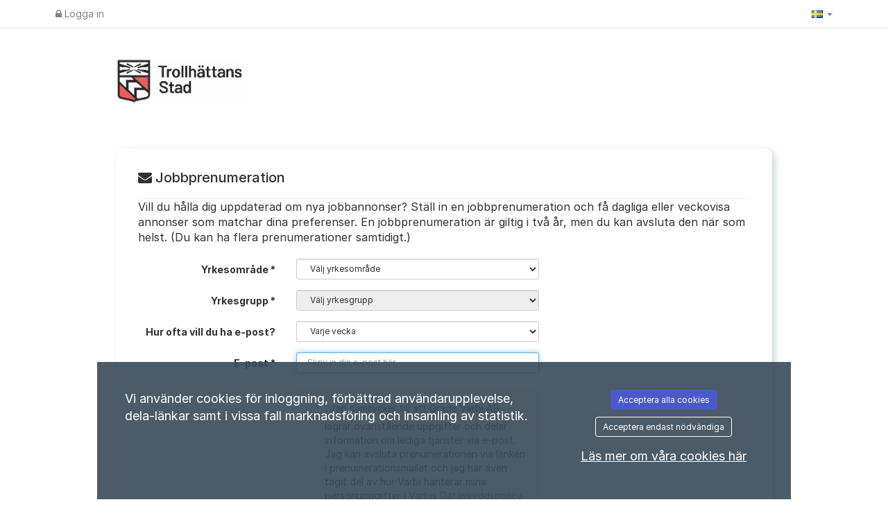

--- FILE ---
content_type: text/css
request_url: https://trollhattan.varbi.com/Template/DefaultResponsive/css_company/424.css?v=f83aca1a9d0d113055ab74466acec5bb
body_size: 68
content:
/**
 * Trollhättan
 */
@import url('https://fonts.googleapis.com/css?family=Barlow');

body.landingpage,
body.landingpage h1,
body.landingpage h2,
body.landingpage h3,
body.landingpage h4,
body.landingpage h5,
body.landingpage h6,
body.landingpage a,
body.landingpage p {
    font-family: 'Barlow', sans-serif;
}

body.landingpage h1 {
    font-size: 30px;
    font-weight: bold;
}

body.landingpage h2 {
    font-size: 25px;
    text-align: center;
    font-weight: bold;
}

body.landingpage section h2 {
    font-size: 25px;
    margin-top: 0px;
}

body.landingpage h4 {
    font-size: 16px;
    font-weight: bold;
}

body.landingpage .btn.btn-main {
    background: #4b2d78;
    border-color: #4b2d78;
    color: #fff;
}

body.landingpage .navbar-white {
    background: #fff;
    border-bottom: 1px solid #e7e7e7;
}

.hamburger .hamb-top, 
.hamburger .hamb-middle, 
.hamburger .hamb-bottom {
    background-color: #4b2d78;
}

body.landingpage .btn-success {
    background: #f0f0f0;
    border-color: #f0f0f0;
    color: #000000;
    text-shadow: none;
}

body.landingpage .btn-default {
    background: #d2c3ff;
    border-color: #d2c3ff;
    color: #000000;
    text-shadow: none;
}

.hero, .carousel-caption {
    color: #fff;
    text-shadow: 0px 0px 0 rgba(0,0,0,.75);
}

.list-followus .fa-3x {
    font-size: 2em;
}

body.landingpage section.departments {
    background: #f0f0f0;
    padding: 1rem 0;
}

body.landingpage section.departments .panel-department {
    background: transparent;
}

body.landingpage section.departments .btn.btn-main {
    background: #4b2d78;
    color: #ffffff;
}

section.culture {
    background: #ffffff;
    color: #000000;
}

section.benefits-50-background {
    background: #292929;
    color: #fff;
}

section.benefits-50-background .section-50-background {
    background-image: url('/assets/img/company/424/benefits-bg.jpg');
}

@media (max-width: 992px) {
    section.benefits-50-background .container {
        background: rgba(223,102,93,0.7);
    }
}

.search-bg {
    background: #d2c3ff;
}

.search-bg h2 {
    color: #000000;
}

body.landingpage .job-subscription, body.landingpage .job-subscription a {
    color: #000000;
}

body.landingpage .search-bg .btn-primary {
    background: #4b2d78;
    border-color: #4b2d78;
    color: #ffffff;
}

.position-list .position-list-row h2 a {
    color: #4b2d78;
}

section.follow-us {
    margin: 60px auto;
    padding: 20px;
    background: #f0f0f0;
}

section.follow-us a {
    color: #4b2d78;
}

body.landingpage .btn-apply {
    background-color: #7DE1FF;
    color: #000000;
}

body.landingpage .carousel-inner, .carousel-inner > .item {
    max-height: none;
}

body.landingpage .section-spontaneous-applications .btn.btn-default {
    background: #4b2d78;
    border-color: #4b2d78;
    color: #ffffff;
}


--- FILE ---
content_type: text/javascript
request_url: https://trollhattan.varbi.com/assets/js/subscribe.js
body_size: -399
content:



$(function() {

    $( "#subscribeForm" ).submit(function(event) {

        $('#subscribeForm [required]').each(function() {

            $(this).closest('.form-group').removeClass('has-error');
            $(this).closest('.alert').removeClass('alert-danger');

            if ($(this).val().length < 1){
                $(this).closest('.form-group').addClass('has-error');
                $(this).closest('.alert').removeClass('alert-default').addClass('alert-danger');
                event.preventDefault();
            }
        });
    });
});





function updateSubscribeframe(lf, lg, email, interval, token, country, county)
{
    if(token !== '') {
        document.location.href = '?token=' + token + '&clear=1&start=0&lf=' + lf + '&lg=' + lg + '&subscriptionEmail=' + email + '&interval=' + interval + '&country-select=' + country + '&county-select=' + county;
    } else {
        document.location.href = '?clear=1&start=0&lf=' + lf + '&lg=' + lg + '&subscriptionEmail=' + email + '&interval=' + interval + '&country-select=' + country + '&county-select=' + county;
    }
}

